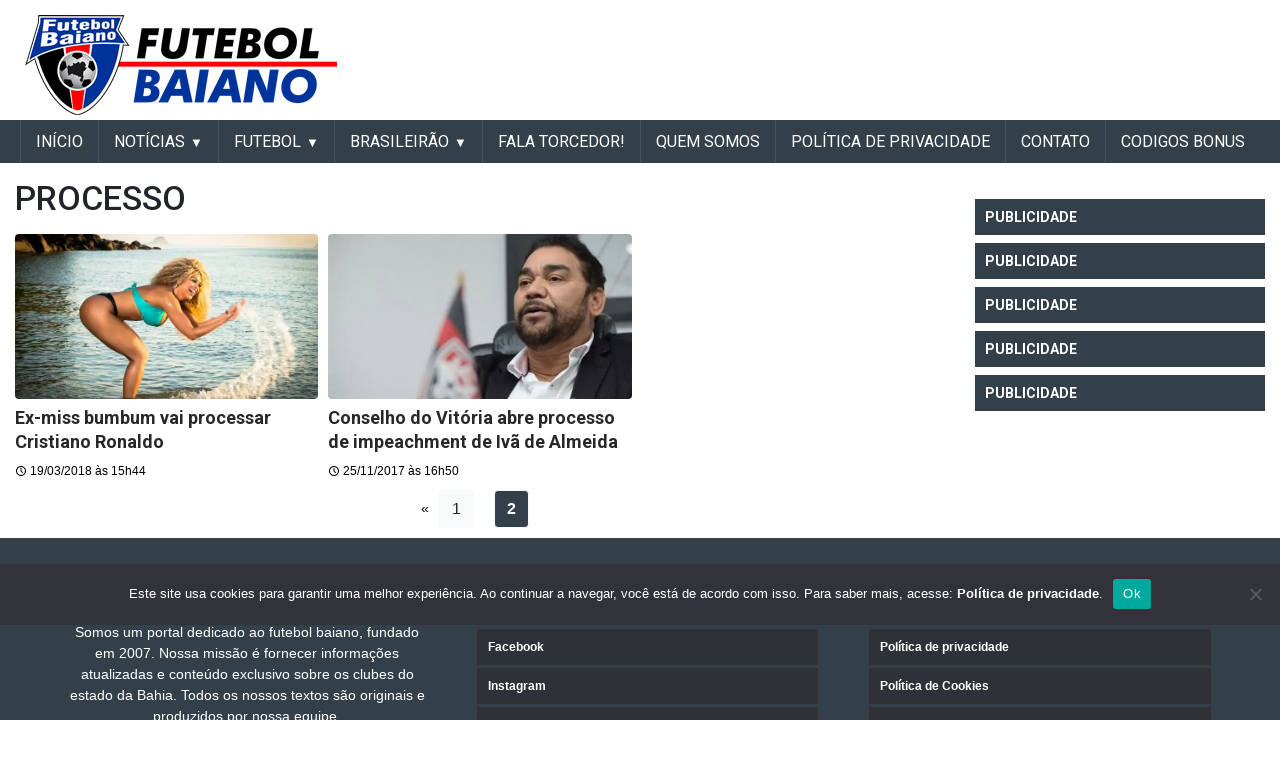

--- FILE ---
content_type: text/html; charset=UTF-8
request_url: https://futebolbahiano.org/tag/processo/page/2
body_size: 12461
content:
<!DOCTYPE html><html lang="pt-BR"><head>  <script defer src="https://cdn.membrana.media/ftb/ym.js"></script> <script async src="https://pagead2.googlesyndication.com/pagead/js/adsbygoogle.js?client=ca-pub-6757930828514091"
     crossorigin="anonymous"></script> <meta name="google-adsense-account" content="ca-pub-6757930828514091"><link rel="preconnect" href="https://fonts.googleapis.com"><link rel="preconnect" href="https://fonts.gstatic.com" crossorigin><link href="https://fonts.googleapis.com/css2?family=Roboto:ital,wght@0,100;0,300;0,400;0,500;0,700;0,900;1,100;1,300;1,400;1,500;1,700;1,900&display=swap" rel="stylesheet"><meta charset="UTF-8"><meta name="viewport" content="width=device-width, initial-scale=1, minimum-scale=1"><meta property="fb:app_id" content="428557951630003" /><div style="position:fixed;left:1%;bottom:1%;z-index:99999999;"><div data-pid="gbhecvcevviszm" data-t="i" data-mt="b" data-render-delay="0" data-iframe-class=""
 data-iframe-style="" data-pu-fallback="1" w="300" h="250"></div></div><meta name="propeller" content="f2efe8a3378a13e8e6489aaaf5c09c97"><link rel="profile" href="https://gmpg.org/xfn/11"><meta name='robots' content='index, follow, max-image-preview:large, max-snippet:-1, max-video-preview:-1' /><link media="all" href="https://futebolbaiano.com.br/wp-content/cache/autoptimize/css/autoptimize_3c7ed08db3485f7d87276d4344495d50.css" rel="stylesheet"><title>processo - Página 2 de 2 - Futebol Baiano</title><meta name="description" content="Site Futebol Baiano. Notícias atualizadas do Bahia, Vitória, Futebol do Interior, Nordeste, Nacional e Internacional." /><link rel="canonical" href="https://futebolbaiano.com.br/tag/processo/page/2" /><link rel="prev" href="https://futebolbaiano.com.br/tag/processo" /><meta property="og:locale" content="pt_BR" /><meta property="og:type" content="article" /><meta property="og:title" content="Arquivos processo" /><meta property="og:url" content="https://futebolbaiano.com.br/tag/processo" /><meta property="og:site_name" content="Futebol Baiano" /><meta name="twitter:card" content="summary_large_image" /><meta name="twitter:site" content="@bfutebolbahiano" /><link rel='dns-prefetch' href='//futebolbaiano.com.br' /><link rel="alternate" type="application/rss+xml" title="Feed para Futebol Baiano &raquo;" href="https://futebolbaiano.com.br/feed" /><link rel="alternate" type="application/rss+xml" title="Feed de tag para Futebol Baiano &raquo; processo" href="https://futebolbaiano.com.br/tag/processo/feed" /> <!--noptimize--><script id="advads-ready">
			window.advanced_ads_ready=function(e,a){a=a||"complete";var d=function(e){return"interactive"===a?"loading"!==e:"complete"===e};d(document.readyState)?e():document.addEventListener("readystatechange",(function(a){d(a.target.readyState)&&e()}),{once:"interactive"===a})},window.advanced_ads_ready_queue=window.advanced_ads_ready_queue||[];		</script>
		<!--/noptimize--><style id='wp-img-auto-sizes-contain-inline-css'>img:is([sizes=auto i],[sizes^="auto," i]){contain-intrinsic-size:3000px 1500px}</style><style id='wp-block-library-inline-css'>:root{--wp-block-synced-color:#7a00df;--wp-block-synced-color--rgb:122,0,223;--wp-bound-block-color:var(--wp-block-synced-color);--wp-editor-canvas-background:#ddd;--wp-admin-theme-color:#007cba;--wp-admin-theme-color--rgb:0,124,186;--wp-admin-theme-color-darker-10:#006ba1;--wp-admin-theme-color-darker-10--rgb:0,107,160.5;--wp-admin-theme-color-darker-20:#005a87;--wp-admin-theme-color-darker-20--rgb:0,90,135;--wp-admin-border-width-focus:2px}@media (min-resolution:192dpi){:root{--wp-admin-border-width-focus:1.5px}}.wp-element-button{cursor:pointer}:root .has-very-light-gray-background-color{background-color:#eee}:root .has-very-dark-gray-background-color{background-color:#313131}:root .has-very-light-gray-color{color:#eee}:root .has-very-dark-gray-color{color:#313131}:root .has-vivid-green-cyan-to-vivid-cyan-blue-gradient-background{background:linear-gradient(135deg,#00d084,#0693e3)}:root .has-purple-crush-gradient-background{background:linear-gradient(135deg,#34e2e4,#4721fb 50%,#ab1dfe)}:root .has-hazy-dawn-gradient-background{background:linear-gradient(135deg,#faaca8,#dad0ec)}:root .has-subdued-olive-gradient-background{background:linear-gradient(135deg,#fafae1,#67a671)}:root .has-atomic-cream-gradient-background{background:linear-gradient(135deg,#fdd79a,#004a59)}:root .has-nightshade-gradient-background{background:linear-gradient(135deg,#330968,#31cdcf)}:root .has-midnight-gradient-background{background:linear-gradient(135deg,#020381,#2874fc)}:root{--wp--preset--font-size--normal:16px;--wp--preset--font-size--huge:42px}.has-regular-font-size{font-size:1em}.has-larger-font-size{font-size:2.625em}.has-normal-font-size{font-size:var(--wp--preset--font-size--normal)}.has-huge-font-size{font-size:var(--wp--preset--font-size--huge)}.has-text-align-center{text-align:center}.has-text-align-left{text-align:left}.has-text-align-right{text-align:right}.has-fit-text{white-space:nowrap!important}#end-resizable-editor-section{display:none}.aligncenter{clear:both}.items-justified-left{justify-content:flex-start}.items-justified-center{justify-content:center}.items-justified-right{justify-content:flex-end}.items-justified-space-between{justify-content:space-between}.screen-reader-text{border:0;clip-path:inset(50%);height:1px;margin:-1px;overflow:hidden;padding:0;position:absolute;width:1px;word-wrap:normal!important}.screen-reader-text:focus{background-color:#ddd;clip-path:none;color:#444;display:block;font-size:1em;height:auto;left:5px;line-height:normal;padding:15px 23px 14px;text-decoration:none;top:5px;width:auto;z-index:100000}html :where(.has-border-color){border-style:solid}html :where([style*=border-top-color]){border-top-style:solid}html :where([style*=border-right-color]){border-right-style:solid}html :where([style*=border-bottom-color]){border-bottom-style:solid}html :where([style*=border-left-color]){border-left-style:solid}html :where([style*=border-width]){border-style:solid}html :where([style*=border-top-width]){border-top-style:solid}html :where([style*=border-right-width]){border-right-style:solid}html :where([style*=border-bottom-width]){border-bottom-style:solid}html :where([style*=border-left-width]){border-left-style:solid}html :where(img[class*=wp-image-]){height:auto;max-width:100%}:where(figure){margin:0 0 1em}html :where(.is-position-sticky){--wp-admin--admin-bar--position-offset:var(--wp-admin--admin-bar--height,0px)}@media screen and (max-width:600px){html :where(.is-position-sticky){--wp-admin--admin-bar--position-offset:0px}}</style><style id='global-styles-inline-css'>:root{--wp--preset--aspect-ratio--square:1;--wp--preset--aspect-ratio--4-3:4/3;--wp--preset--aspect-ratio--3-4:3/4;--wp--preset--aspect-ratio--3-2:3/2;--wp--preset--aspect-ratio--2-3:2/3;--wp--preset--aspect-ratio--16-9:16/9;--wp--preset--aspect-ratio--9-16:9/16;--wp--preset--color--black:#000;--wp--preset--color--cyan-bluish-gray:#abb8c3;--wp--preset--color--white:#fff;--wp--preset--color--pale-pink:#f78da7;--wp--preset--color--vivid-red:#cf2e2e;--wp--preset--color--luminous-vivid-orange:#ff6900;--wp--preset--color--luminous-vivid-amber:#fcb900;--wp--preset--color--light-green-cyan:#7bdcb5;--wp--preset--color--vivid-green-cyan:#00d084;--wp--preset--color--pale-cyan-blue:#8ed1fc;--wp--preset--color--vivid-cyan-blue:#0693e3;--wp--preset--color--vivid-purple:#9b51e0;--wp--preset--gradient--vivid-cyan-blue-to-vivid-purple:linear-gradient(135deg,#0693e3 0%,#9b51e0 100%);--wp--preset--gradient--light-green-cyan-to-vivid-green-cyan:linear-gradient(135deg,#7adcb4 0%,#00d082 100%);--wp--preset--gradient--luminous-vivid-amber-to-luminous-vivid-orange:linear-gradient(135deg,#fcb900 0%,#ff6900 100%);--wp--preset--gradient--luminous-vivid-orange-to-vivid-red:linear-gradient(135deg,#ff6900 0%,#cf2e2e 100%);--wp--preset--gradient--very-light-gray-to-cyan-bluish-gray:linear-gradient(135deg,#eee 0%,#a9b8c3 100%);--wp--preset--gradient--cool-to-warm-spectrum:linear-gradient(135deg,#4aeadc 0%,#9778d1 20%,#cf2aba 40%,#ee2c82 60%,#fb6962 80%,#fef84c 100%);--wp--preset--gradient--blush-light-purple:linear-gradient(135deg,#ffceec 0%,#9896f0 100%);--wp--preset--gradient--blush-bordeaux:linear-gradient(135deg,#fecda5 0%,#fe2d2d 50%,#6b003e 100%);--wp--preset--gradient--luminous-dusk:linear-gradient(135deg,#ffcb70 0%,#c751c0 50%,#4158d0 100%);--wp--preset--gradient--pale-ocean:linear-gradient(135deg,#fff5cb 0%,#b6e3d4 50%,#33a7b5 100%);--wp--preset--gradient--electric-grass:linear-gradient(135deg,#caf880 0%,#71ce7e 100%);--wp--preset--gradient--midnight:linear-gradient(135deg,#020381 0%,#2874fc 100%);--wp--preset--font-size--small:13px;--wp--preset--font-size--medium:20px;--wp--preset--font-size--large:36px;--wp--preset--font-size--x-large:42px;--wp--preset--spacing--20:.44rem;--wp--preset--spacing--30:.67rem;--wp--preset--spacing--40:1rem;--wp--preset--spacing--50:1.5rem;--wp--preset--spacing--60:2.25rem;--wp--preset--spacing--70:3.38rem;--wp--preset--spacing--80:5.06rem;--wp--preset--shadow--natural:6px 6px 9px rgba(0,0,0,.2);--wp--preset--shadow--deep:12px 12px 50px rgba(0,0,0,.4);--wp--preset--shadow--sharp:6px 6px 0px rgba(0,0,0,.2);--wp--preset--shadow--outlined:6px 6px 0px -3px #fff,6px 6px #000;--wp--preset--shadow--crisp:6px 6px 0px #000}:where(.is-layout-flex){gap:.5em}:where(.is-layout-grid){gap:.5em}body .is-layout-flex{display:flex}.is-layout-flex{flex-wrap:wrap;align-items:center}.is-layout-flex>:is(*,div){margin:0}body .is-layout-grid{display:grid}.is-layout-grid>:is(*,div){margin:0}:where(.wp-block-columns.is-layout-flex){gap:2em}:where(.wp-block-columns.is-layout-grid){gap:2em}:where(.wp-block-post-template.is-layout-flex){gap:1.25em}:where(.wp-block-post-template.is-layout-grid){gap:1.25em}.has-black-color{color:var(--wp--preset--color--black) !important}.has-cyan-bluish-gray-color{color:var(--wp--preset--color--cyan-bluish-gray) !important}.has-white-color{color:var(--wp--preset--color--white) !important}.has-pale-pink-color{color:var(--wp--preset--color--pale-pink) !important}.has-vivid-red-color{color:var(--wp--preset--color--vivid-red) !important}.has-luminous-vivid-orange-color{color:var(--wp--preset--color--luminous-vivid-orange) !important}.has-luminous-vivid-amber-color{color:var(--wp--preset--color--luminous-vivid-amber) !important}.has-light-green-cyan-color{color:var(--wp--preset--color--light-green-cyan) !important}.has-vivid-green-cyan-color{color:var(--wp--preset--color--vivid-green-cyan) !important}.has-pale-cyan-blue-color{color:var(--wp--preset--color--pale-cyan-blue) !important}.has-vivid-cyan-blue-color{color:var(--wp--preset--color--vivid-cyan-blue) !important}.has-vivid-purple-color{color:var(--wp--preset--color--vivid-purple) !important}.has-black-background-color{background-color:var(--wp--preset--color--black) !important}.has-cyan-bluish-gray-background-color{background-color:var(--wp--preset--color--cyan-bluish-gray) !important}.has-white-background-color{background-color:var(--wp--preset--color--white) !important}.has-pale-pink-background-color{background-color:var(--wp--preset--color--pale-pink) !important}.has-vivid-red-background-color{background-color:var(--wp--preset--color--vivid-red) !important}.has-luminous-vivid-orange-background-color{background-color:var(--wp--preset--color--luminous-vivid-orange) !important}.has-luminous-vivid-amber-background-color{background-color:var(--wp--preset--color--luminous-vivid-amber) !important}.has-light-green-cyan-background-color{background-color:var(--wp--preset--color--light-green-cyan) !important}.has-vivid-green-cyan-background-color{background-color:var(--wp--preset--color--vivid-green-cyan) !important}.has-pale-cyan-blue-background-color{background-color:var(--wp--preset--color--pale-cyan-blue) !important}.has-vivid-cyan-blue-background-color{background-color:var(--wp--preset--color--vivid-cyan-blue) !important}.has-vivid-purple-background-color{background-color:var(--wp--preset--color--vivid-purple) !important}.has-black-border-color{border-color:var(--wp--preset--color--black) !important}.has-cyan-bluish-gray-border-color{border-color:var(--wp--preset--color--cyan-bluish-gray) !important}.has-white-border-color{border-color:var(--wp--preset--color--white) !important}.has-pale-pink-border-color{border-color:var(--wp--preset--color--pale-pink) !important}.has-vivid-red-border-color{border-color:var(--wp--preset--color--vivid-red) !important}.has-luminous-vivid-orange-border-color{border-color:var(--wp--preset--color--luminous-vivid-orange) !important}.has-luminous-vivid-amber-border-color{border-color:var(--wp--preset--color--luminous-vivid-amber) !important}.has-light-green-cyan-border-color{border-color:var(--wp--preset--color--light-green-cyan) !important}.has-vivid-green-cyan-border-color{border-color:var(--wp--preset--color--vivid-green-cyan) !important}.has-pale-cyan-blue-border-color{border-color:var(--wp--preset--color--pale-cyan-blue) !important}.has-vivid-cyan-blue-border-color{border-color:var(--wp--preset--color--vivid-cyan-blue) !important}.has-vivid-purple-border-color{border-color:var(--wp--preset--color--vivid-purple) !important}.has-vivid-cyan-blue-to-vivid-purple-gradient-background{background:var(--wp--preset--gradient--vivid-cyan-blue-to-vivid-purple) !important}.has-light-green-cyan-to-vivid-green-cyan-gradient-background{background:var(--wp--preset--gradient--light-green-cyan-to-vivid-green-cyan) !important}.has-luminous-vivid-amber-to-luminous-vivid-orange-gradient-background{background:var(--wp--preset--gradient--luminous-vivid-amber-to-luminous-vivid-orange) !important}.has-luminous-vivid-orange-to-vivid-red-gradient-background{background:var(--wp--preset--gradient--luminous-vivid-orange-to-vivid-red) !important}.has-very-light-gray-to-cyan-bluish-gray-gradient-background{background:var(--wp--preset--gradient--very-light-gray-to-cyan-bluish-gray) !important}.has-cool-to-warm-spectrum-gradient-background{background:var(--wp--preset--gradient--cool-to-warm-spectrum) !important}.has-blush-light-purple-gradient-background{background:var(--wp--preset--gradient--blush-light-purple) !important}.has-blush-bordeaux-gradient-background{background:var(--wp--preset--gradient--blush-bordeaux) !important}.has-luminous-dusk-gradient-background{background:var(--wp--preset--gradient--luminous-dusk) !important}.has-pale-ocean-gradient-background{background:var(--wp--preset--gradient--pale-ocean) !important}.has-electric-grass-gradient-background{background:var(--wp--preset--gradient--electric-grass) !important}.has-midnight-gradient-background{background:var(--wp--preset--gradient--midnight) !important}.has-small-font-size{font-size:var(--wp--preset--font-size--small) !important}.has-medium-font-size{font-size:var(--wp--preset--font-size--medium) !important}.has-large-font-size{font-size:var(--wp--preset--font-size--large) !important}.has-x-large-font-size{font-size:var(--wp--preset--font-size--x-large) !important}</style><style id='classic-theme-styles-inline-css'>/*! This file is auto-generated */
.wp-block-button__link{color:#fff;background-color:#32373c;border-radius:9999px;box-shadow:none;text-decoration:none;padding:calc(.667em + 2px) calc(1.333em + 2px);font-size:1.125em}.wp-block-file__button{background:#32373c;color:#fff;text-decoration:none}</style> <script id="cookie-notice-front-js-before">var cnArgs={"ajaxUrl":"https:\/\/futebolbaiano.com.br\/wp-admin\/admin-ajax.php","nonce":"edbc563333","hideEffect":"fade","position":"bottom","onScroll":false,"onScrollOffset":100,"onClick":false,"cookieName":"cookie_notice_accepted","cookieTime":2592000,"cookieTimeRejected":2592000,"globalCookie":false,"redirection":false,"cache":false,"revokeCookies":false,"revokeCookiesOpt":"automatic"};</script> <script defer src="https://futebolbaiano.com.br/wp-content/plugins/cookie-notice/js/front.min.js" id="cookie-notice-front-js"></script> <script src="https://futebolbaiano.com.br/wp-includes/js/jquery/jquery.min.js" id="jquery-core-js"></script> <script defer src="https://futebolbaiano.com.br/wp-includes/js/jquery/jquery-migrate.min.js" id="jquery-migrate-js"></script> <script defer src="https://futebolbaiano.com.br/wp-content/themes/futebol_bahiano/js/swiper.min.js" id="header-swiper-js"></script> <script defer src="https://futebolbaiano.com.br/wp-content/cache/autoptimize/js/autoptimize_single_f989381b2134b4ad49bd1f73b0bbea01.js" id="header-header-modal-js"></script> <script defer src="https://futebolbaiano.com.br/wp-content/cache/autoptimize/js/autoptimize_single_3c564dfa81e17fc6444175c39c579f77.js" id="header-header-js"></script> <script defer src="https://futebolbaiano.com.br/wp-content/cache/autoptimize/js/autoptimize_single_34073bd1a76bbb86a18846f5d6824237.js" id="header-informe_novo-main-menu-js"></script> <script defer src="https://futebolbaiano.com.br/wp-content/cache/autoptimize/js/autoptimize_single_88c314df6fed13fa9cc2b69861a66110.js" id="header-secondary-menu-js-js"></script> <link rel="https://api.w.org/" href="https://futebolbaiano.com.br/wp-json/" /><link rel="alternate" title="JSON" type="application/json" href="https://futebolbaiano.com.br/wp-json/wp/v2/tags/1513" /><link rel="EditURI" type="application/rsd+xml" title="RSD" href="https://futebolbaiano.com.br/xmlrpc.php?rsd" /><meta name="generator" content="WordPress 6.9" /><meta name="onesignal" content="wordpress-plugin"/> <script>window.OneSignalDeferred=window.OneSignalDeferred||[];OneSignalDeferred.push(function(OneSignal){var oneSignal_options={};window._oneSignalInitOptions=oneSignal_options;oneSignal_options['serviceWorkerParam']={scope:'/'};oneSignal_options['serviceWorkerPath']='OneSignalSDKWorker.js.php';OneSignal.Notifications.setDefaultUrl("https://futebolbaiano.com.br");oneSignal_options['wordpress']=true;oneSignal_options['appId']='6e65566d-c13a-405f-a405-85ed36b5d7d5';oneSignal_options['allowLocalhostAsSecureOrigin']=true;oneSignal_options['welcomeNotification']={};oneSignal_options['welcomeNotification']['title']="Futebol Bahiano";oneSignal_options['welcomeNotification']['message']="Obrigado por se inscrever!";oneSignal_options['welcomeNotification']['url']="https://futebolbahiano.org/";oneSignal_options['path']="https://futebolbaiano.com.br/wp-content/plugins/onesignal-free-web-push-notifications/sdk_files/";oneSignal_options['safari_web_id']="web.onesignal.auto.37a647a2-1bdc-46a8-a505-4f4cc6400a46";oneSignal_options['promptOptions']={};oneSignal_options['promptOptions']['actionMessage']="quero mostrar notificações:";oneSignal_options['promptOptions']['exampleNotificationTitleDesktop']="Este é um exemplo de notificação";oneSignal_options['promptOptions']['exampleNotificationMessageDesktop']="As notificações aparecerão na área de trabalho";oneSignal_options['promptOptions']['exampleNotificationTitleMobile']="Exemplo de notificação";oneSignal_options['promptOptions']['exampleNotificationMessageMobile']="As notificações serão exibidas no dispositivo";oneSignal_options['promptOptions']['exampleNotificationCaption']="(Você pode cancelar a qualquer momento)";oneSignal_options['promptOptions']['acceptButtonText']="CONTINUE";oneSignal_options['promptOptions']['cancelButtonText']="NÃO OBRIGADO";oneSignal_options['promptOptions']['siteName']="https://futebolbahiano.org";oneSignal_options['promptOptions']['autoAcceptTitle']="Clique em Permitir";oneSignal_options['notifyButton']={};oneSignal_options['notifyButton']['enable']=true;oneSignal_options['notifyButton']['position']='bottom-right';oneSignal_options['notifyButton']['theme']='default';oneSignal_options['notifyButton']['size']='medium';oneSignal_options['notifyButton']['showCredit']=true;oneSignal_options['notifyButton']['text']={};oneSignal_options['notifyButton']['text']['tip.state.unsubscribed']='Receber notificações';oneSignal_options['notifyButton']['text']['tip.state.subscribed']='Você está recebendo notificações';oneSignal_options['notifyButton']['text']['tip.state.blocked']='Você está bloqueado para recebendo notificações';oneSignal_options['notifyButton']['text']['message.action.subscribed']='Obrigado por ativar as notificações';oneSignal_options['notifyButton']['text']['message.action.resubscribed']='Obrigado por retornar as notificações';oneSignal_options['notifyButton']['text']['message.action.unsubscribed']='Você não receberá notificações de novo';oneSignal_options['notifyButton']['text']['dialog.main.title']='Gerenciar Notificações do Site';oneSignal_options['notifyButton']['text']['dialog.main.button.subscribe']='SE INSCREVER';oneSignal_options['notifyButton']['text']['dialog.main.button.unsubscribe']='CANCELAR';oneSignal_options['notifyButton']['text']['dialog.blocked.title']='Desbloquear Notificações';oneSignal_options['notifyButton']['text']['dialog.blocked.message']='Siga estas instruções para permitir notificações:';OneSignal.init(window._oneSignalInitOptions);OneSignal.Slidedown.promptPush()});function documentInitOneSignal(){var oneSignal_elements=document.getElementsByClassName("OneSignal-prompt");var oneSignalLinkClickHandler=function(event){OneSignal.Notifications.requestPermission();event.preventDefault();};for(var i=0;i<oneSignal_elements.length;i++)
oneSignal_elements[i].addEventListener('click',oneSignalLinkClickHandler,false);}
if(document.readyState==='complete'){documentInitOneSignal();}
else{window.addEventListener("load",function(event){documentInitOneSignal();});}</script> <script type="application/ld+json" class="saswp-schema-markup-output">[{"@context":"https:\/\/schema.org\/","@graph":[{"@context":"https:\/\/schema.org\/","@type":"SiteNavigationElement","@id":"https:\/\/futebolbaiano.com.br\/#inicio","name":"IN\u00cdCIO","url":"https:\/\/futebolbaiano.com.br\/"},{"@context":"https:\/\/schema.org\/","@type":"SiteNavigationElement","@id":"https:\/\/futebolbaiano.com.br\/#noticias","name":"Not\u00edcias","url":"https:\/\/futebolbaiano.com.br\/noticias"},{"@context":"https:\/\/schema.org\/","@type":"SiteNavigationElement","@id":"https:\/\/futebolbaiano.com.br\/#bahia","name":"Bahia","url":"https:\/\/futebolbaiano.com.br\/esporte-clube-bahia"},{"@context":"https:\/\/schema.org\/","@type":"SiteNavigationElement","@id":"https:\/\/futebolbaiano.com.br\/#vitoria","name":"Vit\u00f3ria","url":"https:\/\/futebolbaiano.com.br\/esporte-clube-vitoria"},{"@context":"https:\/\/schema.org\/","@type":"SiteNavigationElement","@id":"https:\/\/futebolbaiano.com.br\/#copa-do-nordeste","name":"Copa do Nordeste","url":"https:\/\/futebolbaiano.com.br\/copa-do-nordeste"},{"@context":"https:\/\/schema.org\/","@type":"SiteNavigationElement","@id":"https:\/\/futebolbaiano.com.br\/#futebol","name":"FUTEBOL","url":"https:\/\/futebolbahiano.org\/futebol-baiano"},{"@context":"https:\/\/schema.org\/","@type":"SiteNavigationElement","@id":"https:\/\/futebolbaiano.com.br\/#do-interior","name":"Do Interior","url":"https:\/\/futebolbaiano.com.br\/futebol-do-interior"},{"@context":"https:\/\/schema.org\/","@type":"SiteNavigationElement","@id":"https:\/\/futebolbaiano.com.br\/#nacional","name":"Nacional","url":"https:\/\/futebolbaiano.com.br\/futebol-nacional"},{"@context":"https:\/\/schema.org\/","@type":"SiteNavigationElement","@id":"https:\/\/futebolbaiano.com.br\/#internacional","name":"Internacional","url":"https:\/\/futebolbaiano.com.br\/futebol-internacional"},{"@context":"https:\/\/schema.org\/","@type":"SiteNavigationElement","@id":"https:\/\/futebolbaiano.com.br\/#brasileirao","name":"BRASILEIR\u00c3O","url":"https:\/\/futebolbahiano.org\/futebol-nacional"},{"@context":"https:\/\/schema.org\/","@type":"SiteNavigationElement","@id":"https:\/\/futebolbaiano.com.br\/#serie-a","name":"S\u00e9rie A","url":"https:\/\/futebolbaiano.com.br\/serie-a"},{"@context":"https:\/\/schema.org\/","@type":"SiteNavigationElement","@id":"https:\/\/futebolbaiano.com.br\/#serie-b","name":"S\u00e9rie B","url":"https:\/\/futebolbaiano.com.br\/serie-b"},{"@context":"https:\/\/schema.org\/","@type":"SiteNavigationElement","@id":"https:\/\/futebolbaiano.com.br\/#serie-c","name":"S\u00e9rie C","url":"https:\/\/futebolbaiano.com.br\/serie-c"},{"@context":"https:\/\/schema.org\/","@type":"SiteNavigationElement","@id":"https:\/\/futebolbaiano.com.br\/#serie-d","name":"S\u00e9rie D","url":"https:\/\/futebolbaiano.com.br\/serie-d"},{"@context":"https:\/\/schema.org\/","@type":"SiteNavigationElement","@id":"https:\/\/futebolbaiano.com.br\/#fala-torcedor","name":"Fala Torcedor!","url":"https:\/\/futebolbaiano.com.br\/fala-torcedor"},{"@context":"https:\/\/schema.org\/","@type":"SiteNavigationElement","@id":"https:\/\/futebolbaiano.com.br\/#quem-somos","name":"Quem somos","url":"https:\/\/futebolbaiano.com.br\/quem-somos"},{"@context":"https:\/\/schema.org\/","@type":"SiteNavigationElement","@id":"https:\/\/futebolbaiano.com.br\/#politica-de-privacidade","name":"Pol\u00edtica de Privacidade","url":"https:\/\/futebolbaiano.com.br\/politica-de-privacidade"},{"@context":"https:\/\/schema.org\/","@type":"SiteNavigationElement","@id":"https:\/\/futebolbaiano.com.br\/#contato","name":"Contato","url":"https:\/\/futebolbaiano.com.br\/contato"},{"@context":"https:\/\/schema.org\/","@type":"SiteNavigationElement","@id":"https:\/\/futebolbaiano.com.br\/#contratacoes","name":"CONTRATA\u00c7\u00d5ES","url":"https:\/\/futebolbahiano.org\/tag\/mercado-da-bola"}]}]</script> <link rel="icon" href="https://futebolbaiano.com.br/wp-content/uploads/2025/12/favicon-logo-futebol-baiano-site-2.png" sizes="32x32" /><link rel="icon" href="https://futebolbaiano.com.br/wp-content/uploads/2025/12/favicon-logo-futebol-baiano-site-2.png" sizes="192x192" /><link rel="apple-touch-icon" href="https://futebolbaiano.com.br/wp-content/uploads/2025/12/favicon-logo-futebol-baiano-site-2.png" /><meta name="msapplication-TileImage" content="https://futebolbaiano.com.br/wp-content/uploads/2025/12/favicon-logo-futebol-baiano-site-2.png" /><style id="wp-custom-css">.roboto-thin{font-family:"Roboto",serif;font-weight:100;font-style:normal}.roboto-light{font-family:"Roboto",serif;font-weight:300;font-style:normal}.roboto-regular{font-family:"Roboto",serif;font-weight:400;font-style:normal}.roboto-medium{font-family:"Roboto",serif;font-weight:500;font-style:normal}.roboto-bold{font-family:"Roboto",serif;font-weight:700;font-style:normal}.roboto-black{font-family:"Roboto",serif;font-weight:900;font-style:normal}.roboto-thin-italic{font-family:"Roboto",serif;font-weight:100;font-style:italic}.roboto-light-italic{font-family:"Roboto",serif;font-weight:300;font-style:italic}.roboto-regular-italic{font-family:"Roboto",serif;font-weight:400;font-style:italic}.roboto-medium-italic{font-family:"Roboto",serif;font-weight:500;font-style:italic}.roboto-bold-italic{font-family:"Roboto",serif;font-weight:700;font-style:italic}.roboto-black-italic{font-family:"Roboto",serif;font-weight:900;font-style:italic}</style><style>@media only screen and (min-width :768px){#cookie-notice{margin-bottom:95px}}@media only screen and (max-width :767px){#cookie-notice{margin-bottom:55px}}[data-pid=gbhecvcevviszm]{margin-bottom:90px}</style> <script>console.log('analytics...');var t=document.createElement("script");t.type="text/javascript";t.src="https://www.googletagmanager.com/gtag/js?id=G-741E9W5117";document.getElementsByTagName("head")[0].appendChild(t);window.dataLayer=window.dataLayer||[];function gtag(){dataLayer.push(arguments);}
gtag('js',new Date());gtag('config','G-741E9W5117');var t2=document.createElement("script");t2.type="text/javascript";t2.src="https://www.googletagmanager.com/gtag/js?id=G-741E9W5117";document.getElementsByTagName("head")[0].appendChild(t2);window.dataLayer=window.dataLayer||[];function gtag(){dataLayer.push(arguments);}
gtag('js',new Date());gtag('config','UA-2544840-1');</script>  <script>var t=document.createElement("script");t.type="text/javascript";t.src="https://cdn.onesignal.com/sdks/OneSignalPageSDKES6.js";document.getElementsByTagName("head")[0].appendChild(t);window.OneSignal=window.OneSignal||[];OneSignal.push(function(){OneSignal.SERVICE_WORKER_UPDATER_PATH="OneSignalSDKUpdaterWorker.js.php";OneSignal.SERVICE_WORKER_PATH="OneSignalSDKWorker.js.php";OneSignal.SERVICE_WORKER_PARAM={scope:"/"};OneSignal.setDefaultNotificationUrl("https://futebolbahiano.org");var oneSignal_options={};window._oneSignalInitOptions=oneSignal_options;oneSignal_options['wordpress']=true;oneSignal_options['appId']='5c146af8-d561-4083-811c-b97f75f75e37';oneSignal_options['allowLocalhostAsSecureOrigin']=true;oneSignal_options['welcomeNotification']={};oneSignal_options['welcomeNotification']['title']="Futebol Bahiano";oneSignal_options['welcomeNotification']['message']="Obrigado por se inscrever!";oneSignal_options['welcomeNotification']['url']="https://futebolbahiano.org/";oneSignal_options['path']="https://futebolbahiano.org/wp-content/plugins/onesignal-free-web-push-notifications/sdk_files/";oneSignal_options['safari_web_id']="web.onesignal.auto.10485988-1822-4e96-b399-29edb7cde282";oneSignal_options['promptOptions']={};oneSignal_options['promptOptions']['actionMessage']="quero mostrar notificações:";oneSignal_options['promptOptions']['exampleNotificationTitleDesktop']="Este é um exemplo de notificação";oneSignal_options['promptOptions']['exampleNotificationMessageDesktop']="As notificações aparecerão na área de trabalho";oneSignal_options['promptOptions']['exampleNotificationTitleMobile']="Exemplo de notificação";oneSignal_options['promptOptions']['exampleNotificationMessageMobile']="As notificações serão exibidas no dispositivo";oneSignal_options['promptOptions']['exampleNotificationCaption']="(Você pode cancelar a qualquer momento)";oneSignal_options['promptOptions']['acceptButtonText']="CONTINUE";oneSignal_options['promptOptions']['cancelButtonText']="NÃO OBRIGADO";oneSignal_options['promptOptions']['siteName']="https://futebolbahiano.org";oneSignal_options['promptOptions']['autoAcceptTitle']="Clique em Permitir";oneSignal_options['notifyButton']={};oneSignal_options['notifyButton']['enable']=true;oneSignal_options['notifyButton']['position']='bottom-right';oneSignal_options['notifyButton']['theme']='default';oneSignal_options['notifyButton']['size']='medium';oneSignal_options['notifyButton']['showCredit']=true;oneSignal_options['notifyButton']['text']={};oneSignal_options['notifyButton']['text']['tip.state.unsubscribed']='Receber notificações';oneSignal_options['notifyButton']['text']['tip.state.subscribed']='Você está recebendo notificações';oneSignal_options['notifyButton']['text']['tip.state.blocked']='Você está bloqueado para recebendo notificações';oneSignal_options['notifyButton']['text']['message.action.subscribed']='Obrigado por ativar as notificações';oneSignal_options['notifyButton']['text']['message.action.resubscribed']='Obrigado por retornar as notificações';oneSignal_options['notifyButton']['text']['message.action.unsubscribed']='Você não receberá notificações de novo';oneSignal_options['notifyButton']['text']['dialog.main.title']='Gerenciar Notificações do Site';oneSignal_options['notifyButton']['text']['dialog.main.button.subscribe']='SE INSCREVER';oneSignal_options['notifyButton']['text']['dialog.main.button.unsubscribe']='CANCELAR';oneSignal_options['notifyButton']['text']['dialog.blocked.title']='Desbloquear Notificações';oneSignal_options['notifyButton']['text']['dialog.blocked.message']='Siga estas instruções para permitir notificações:';OneSignal.init(window._oneSignalInitOptions);OneSignal.showSlidedownPrompt();});function documentInitOneSignal(){var oneSignal_elements=document.getElementsByClassName("OneSignal-prompt");var oneSignalLinkClickHandler=function(event){OneSignal.push(['registerForPushNotifications']);event.preventDefault();};for(var i=0;i<oneSignal_elements.length;i++)
oneSignal_elements[i].addEventListener('click',oneSignalLinkClickHandler,false);}
if(document.readyState==='complete'){documentInitOneSignal();}
else{window.addEventListener("load",function(event){documentInitOneSignal();});}</script>  <script>(function(w,d,s,l,i){w[l]=w[l]||[];w[l].push({'gtm.start':new Date().getTime(),event:'gtm.js'});var f=d.getElementsByTagName(s)[0],j=d.createElement(s),dl=l!='dataLayer'?'&l='+l:'';j.async=true;j.src='https://www.googletagmanager.com/gtm.js?id='+i+dl;f.parentNode.insertBefore(j,f);})(window,document,'script','dataLayer','GTM-NWQLN9ZD');</script> <div style="position:fixed;left:1%;bottom:1%;z-index:99999999;"><div data-pid="gbhecvcevviszm" data-t="i" data-mt="b" data-render-delay="0" data-iframe-class="" data-iframe-style="" data-pu-fallback="1" w="300" h="250"></div></div></head><body class="class="archive paged tag tag-processo tag-1513 wp-custom-logo paged-2 tag-paged-2 wp-theme-futebol_bahiano cookies-not-set hfeed aa-prefix-advads- aa-disabled-bots" home page-template page-template-template-pages page-template-home page-template-template-pageshome-php page page-id-343 elementor-default elementor-kit-1695880"> <script></script> <div id="fb-root"></div> <script>function handleFBCmt(event){document.removeEventListener('scroll',handleFBCmt);(function(d,s,id){var js,fjs=d.getElementsByTagName(s)[0];if(d.getElementById(id))return;js=d.createElement(s);js.id=id;js.src="https://connect.facebook.net/pt_BR/sdk.js#xfbml=1&version=v21.0&appId=428557951630003";fjs.parentNode.insertBefore(js,fjs);}(document,'script','facebook-jssdk'));console.log('FB COMENTS...');}
document.addEventListener('scroll',handleFBCmt);</script>  <noscript><iframe src="https://www.googletagmanager.com/ns.html?id=GTM-NWQLN9ZD"
height="0" width="0" style="display:none;visibility:hidden"></iframe></noscript><div class="wrapper"><div id="main-menu" class="ndmais-header-modal left main-menu-area"><div class="modal-dialog header-box-container"><div class="modal-content header-box-content"><div class="modal-body header-box-body"> <a class="ndmais-header-modal-trigger" data-target="#main-menu" id="main-menu-close" href="https://futebolbaiano.com.br/" title="Fechar menu"><i class="fa fa-times"></i></a><div class="logo-menu-container"><div class="row position-relative"><div class="col-6 px-0 logo-menu-container-element"> <img class="menu-logo-img" loading="lazy" width="170" height="90" src="https://futebolbaiano.com.br/wp-content/uploads/2024/11/futebolbahiano.org-escudo-futebol-baiano-novo-escudo-futebol-baiano-novo.png" alt="Logo " class="logo-img"></div></div></div><div id="nav-position"> <a title="Voltar" href="https://futebolbaiano.com.br/"><i class="nav-position-icon fas fa-angle-left"></i></a></div><nav class="nav main-menu-navigation" role="navigation"><ul id="menu-menu-principal" class="main-menu"><li id="menu-item-118884" class="menu-item menu-item-type-post_type menu-item-object-page menu-item-home menu-item-118884"><a href="https://futebolbaiano.com.br/">INÍCIO</a></li><li id="menu-item-118888" class="menu-item menu-item-type-taxonomy menu-item-object-category menu-item-has-children menu-item-118888"><a href="https://futebolbaiano.com.br/noticias">Notícias</a><ul class="sub-menu"><li id="menu-item-118910" class="menu-item menu-item-type-taxonomy menu-item-object-category menu-item-118910"><a href="https://futebolbaiano.com.br/esporte-clube-bahia">Bahia</a></li><li id="menu-item-118911" class="menu-item menu-item-type-taxonomy menu-item-object-category menu-item-118911"><a href="https://futebolbaiano.com.br/esporte-clube-vitoria">Vitória</a></li><li id="menu-item-330117" class="menu-item menu-item-type-taxonomy menu-item-object-category menu-item-330117"><a href="https://futebolbaiano.com.br/copa-do-nordeste">Copa do Nordeste</a></li></ul></li><li id="menu-item-120185" class="menu-item menu-item-type-custom menu-item-object-custom menu-item-has-children menu-item-120185"><a href="https://futebolbahiano.org/futebol-baiano">FUTEBOL</a><ul class="sub-menu"><li id="menu-item-119594" class="menu-item menu-item-type-taxonomy menu-item-object-category menu-item-119594"><a href="https://futebolbaiano.com.br/futebol-do-interior">Do Interior</a></li><li id="menu-item-120491" class="menu-item menu-item-type-taxonomy menu-item-object-category menu-item-120491"><a href="https://futebolbaiano.com.br/futebol-nacional">Nacional</a></li><li id="menu-item-119205" class="menu-item menu-item-type-taxonomy menu-item-object-category menu-item-119205"><a href="https://futebolbaiano.com.br/futebol-internacional">Internacional</a></li></ul></li><li id="menu-item-329701" class="menu-item menu-item-type-custom menu-item-object-custom menu-item-has-children menu-item-329701"><a href="https://futebolbahiano.org/futebol-nacional">BRASILEIRÃO</a><ul class="sub-menu"><li id="menu-item-198684" class="menu-item menu-item-type-taxonomy menu-item-object-category menu-item-198684"><a href="https://futebolbaiano.com.br/serie-a">Série A</a></li><li id="menu-item-198685" class="menu-item menu-item-type-taxonomy menu-item-object-category menu-item-198685"><a href="https://futebolbaiano.com.br/serie-b">Série B</a></li><li id="menu-item-310524" class="menu-item menu-item-type-taxonomy menu-item-object-category menu-item-310524"><a href="https://futebolbaiano.com.br/serie-c">Série C</a></li><li id="menu-item-329702" class="menu-item menu-item-type-taxonomy menu-item-object-category menu-item-329702"><a href="https://futebolbaiano.com.br/serie-d">Série D</a></li></ul></li><li id="menu-item-119206" class="menu-item menu-item-type-taxonomy menu-item-object-category menu-item-119206"><a href="https://futebolbaiano.com.br/fala-torcedor">Fala Torcedor!</a></li><li id="menu-item-120097" class="menu-item menu-item-type-post_type menu-item-object-page menu-item-120097"><a href="https://futebolbaiano.com.br/quem-somos">Quem somos</a></li><li id="menu-item-329720" class="menu-item menu-item-type-post_type menu-item-object-page menu-item-329720"><a href="https://futebolbaiano.com.br/politica-de-privacidade">Política de Privacidade</a></li><li id="menu-item-118885" class="menu-item menu-item-type-post_type menu-item-object-page menu-item-118885"><a href="https://futebolbaiano.com.br/contato">Contato</a></li><li id="menu-item-399083" class="menu-item menu-item-type-custom menu-item-object-custom menu-item-399083"><a href="https://www.codigosbonus.com/">CODIGOS BONUS</a></li></ul></nav></div></div></div></div><div id="searchbox" class="ndmais-header-modal left"><div class="modal-dialog header-box-container"><div class="modal-content header-box-content"><div class="modal-body header-box-body"><div id="header-search-input"><form class="searchform" method="get" action="" role="search"> <button class="btn search-submit" type="submit" role="button"><i class="fa fa-search"></i></button> <input pattern=".{3,}"   required title="Informe no mínimo 3 caracteres" value="" class="search-input" type="search" name="s" placeholder="Buscar"></form></div></div></div></div></div><div class="header-replace "></div><header id="site-header" class="" ><div class="header"><div class="container"><div class="row"><div class="container-fluid px-0 position-relative"><div class="header-logo-container"><div class="row"><div class="col-lg-4"><div class="logo"> <a title="Futebol Baiano" href="https://futebolbaiano.com.br/"> <img width="170" height="90" class="logo-img" src="https://futebolbaiano.com.br/wp-content/uploads/2024/11/futebolbahiano.org-escudo-futebol-baiano-novo-escudo-futebol-baiano-novo.png" alt="Logo" class="logo-img"> </a></div></div><div class="col-lg-8 ads-topo-desk" style="margin-top:10px"></div></div></div><div class="header-left-elements position-relative"><div class="header-element header-menu-button position-relative"> <a href="https://futebolbaiano.com.br/" data-target="#main-menu" class="menu-button main-menu-button ndmais-header-modal-trigger" title="Navegue pelo menu"><div class="header-menu-icon"><div class="menu-icon-item first"></div><div class="menu-icon-item second"></div><div class="menu-icon-item last"></div></div> <span class="menu-label d-none d-lg-block"></span> </a></div><div class="header-element header-search-icon"> <a data-target="#searchbox" href="https://futebolbaiano.com.br/" class="site-search search-button ndmais-header-modal-trigger" title="Fazer uma busca"> <i class="search-icon header-icon fa fa-search "> </i> </a></div><div class="clear clearfix"></div></div><div class="header-right-elements position-relative"></div></div></div></div></div></header><div id="secondary-menu" class=""><nav class="secondary-menu-items  secondary-menu-navigation nav" role="navigation"><ul id="menu-menu-secundario" class="secondary-menu"><li class="menu-item menu-item-type-post_type menu-item-object-page menu-item-home menu-item-118884"><a href="https://futebolbaiano.com.br/">INÍCIO</a></li><li class="menu-item menu-item-type-taxonomy menu-item-object-category menu-item-has-children menu-item-118888"><a href="https://futebolbaiano.com.br/noticias">Notícias</a><ul class="sub-menu"><li class="menu-item menu-item-type-taxonomy menu-item-object-category menu-item-118910"><a href="https://futebolbaiano.com.br/esporte-clube-bahia">Bahia</a></li><li class="menu-item menu-item-type-taxonomy menu-item-object-category menu-item-118911"><a href="https://futebolbaiano.com.br/esporte-clube-vitoria">Vitória</a></li><li class="menu-item menu-item-type-taxonomy menu-item-object-category menu-item-330117"><a href="https://futebolbaiano.com.br/copa-do-nordeste">Copa do Nordeste</a></li></ul></li><li class="menu-item menu-item-type-custom menu-item-object-custom menu-item-has-children menu-item-120185"><a href="https://futebolbahiano.org/futebol-baiano">FUTEBOL</a><ul class="sub-menu"><li class="menu-item menu-item-type-taxonomy menu-item-object-category menu-item-119594"><a href="https://futebolbaiano.com.br/futebol-do-interior">Do Interior</a></li><li class="menu-item menu-item-type-taxonomy menu-item-object-category menu-item-120491"><a href="https://futebolbaiano.com.br/futebol-nacional">Nacional</a></li><li class="menu-item menu-item-type-taxonomy menu-item-object-category menu-item-119205"><a href="https://futebolbaiano.com.br/futebol-internacional">Internacional</a></li></ul></li><li class="menu-item menu-item-type-custom menu-item-object-custom menu-item-has-children menu-item-329701"><a href="https://futebolbahiano.org/futebol-nacional">BRASILEIRÃO</a><ul class="sub-menu"><li class="menu-item menu-item-type-taxonomy menu-item-object-category menu-item-198684"><a href="https://futebolbaiano.com.br/serie-a">Série A</a></li><li class="menu-item menu-item-type-taxonomy menu-item-object-category menu-item-198685"><a href="https://futebolbaiano.com.br/serie-b">Série B</a></li><li class="menu-item menu-item-type-taxonomy menu-item-object-category menu-item-310524"><a href="https://futebolbaiano.com.br/serie-c">Série C</a></li><li class="menu-item menu-item-type-taxonomy menu-item-object-category menu-item-329702"><a href="https://futebolbaiano.com.br/serie-d">Série D</a></li></ul></li><li class="menu-item menu-item-type-taxonomy menu-item-object-category menu-item-119206"><a href="https://futebolbaiano.com.br/fala-torcedor">Fala Torcedor!</a></li><li class="menu-item menu-item-type-post_type menu-item-object-page menu-item-120097"><a href="https://futebolbaiano.com.br/quem-somos">Quem somos</a></li><li class="menu-item menu-item-type-post_type menu-item-object-page menu-item-329720"><a href="https://futebolbaiano.com.br/politica-de-privacidade">Política de Privacidade</a></li><li class="menu-item menu-item-type-post_type menu-item-object-page menu-item-118885"><a href="https://futebolbaiano.com.br/contato">Contato</a></li><li class="menu-item menu-item-type-custom menu-item-object-custom menu-item-399083"><a href="https://www.codigosbonus.com/">CODIGOS BONUS</a></li></ul></nav></div><div id="secondary-menu-jornal" data-capa="1925479"><div class="capa-jornal-nd"> <a class="" rel="noopener noreferrer" href="https://futebolbaiano.com.br/wp-content/uploads/2024/11/futebolbahiano.org-escudo-futebol-baiano-novo-escudo-futebol-baiano-novo.png" target="_blank" title="Futebol Baiano"> <img class="responsive-img" width="320" height="427" src="https://futebolbaiano.com.br/wp-content/uploads/2024/11/futebolbahiano.org-escudo-futebol-baiano-novo-escudo-futebol-baiano-novo.png" alt="Capa - Futebol Baiano" /> </a></div><div class="clear"></div> <a href="https://futebolbaiano.com.br/" id="close-secondary-menu-jornal"><i class="fa fa-times"></i></a></div><div class="col-lg-12 ads-topo-mob" style="margin-top: 20px;"></div><main style="display: contents !important;"><div id="section-manchetes"><div class="container"><div class="row"><div class="col-lg-12 destaque"><section style="margin-top:15px"></section></div></div></div></div></div><div class="container"><div class="row" ><div class="col-lg-9"><div class="section-title"><div class="title mb-0"><h1 class="home__category" style="text-transform: uppercase;">processo</h1><h6 style="
 float: left;
"></h6><div class="clear clearfix"></div></div></div><section id="block1810848" class="politica block--coringa block__type--block block1810848" data-blockid="1810848"><div class="container"><ul class="home__list"><li class="splide__slide home__list__item home__list__item--first"> <a href="https://futebolbaiano.com.br/2018/03/ex-miss-bumbum-vai-processar-cristiano-ronaldo.html" title="Ex-miss bumbum vai processar Cristiano Ronaldo" class="home__post"><div class="home__title__image"> <picture><div class="div-img" > <img width="730" height="488" src="https://futebolbaiano.com.br/wp-content/uploads/2018/03/futebolbahiano.org-erika-canela-3.jpg" class="attachment-post-thumbnail size-post-thumbnail wp-post-image" alt="" decoding="async" fetchpriority="high" /></div> </picture></div><h3 onclick="window.location.href ='https://futebolbaiano.com.br/2018/03/ex-miss-bumbum-vai-processar-cristiano-ronaldo.html'; return false;" class="home__title">Ex-miss bumbum vai processar Cristiano Ronaldo</h3><div class="relogio_data"> <svg xmlns="http://www.w3.org/2000/svg" width="12" height="12" viewBox="0 2 24 24"> <path d="M 12 2 C 6.4889971 2 2 6.4889971 2 12 C 2 17.511003 6.4889971 22 12 22 C 17.511003 22 22 17.511003 22 12 C 22 6.4889971 17.511003 2 12 2 z M 12 4 C 16.430123 4 20 7.5698774 20 12 C 20 16.430123 16.430123 20 12 20 C 7.5698774 20 4 16.430123 4 12 C 4 7.5698774 7.5698774 4 12 4 z M 11 6 L 11 12.414062 L 15.292969 16.707031 L 16.707031 15.292969 L 13 11.585938 L 13 6 L 11 6 z"></path> </svg> 19/03/2018 às 15h44</div> </a></li><li class="splide__slide home__list__item home__list__item--first"> <a href="https://futebolbaiano.com.br/2017/11/conselho-do-vitoria-abre-processo-de-impeachment-de-iva-de-almeida.html" title="Conselho do Vitória abre processo de impeachment de Ivã de Almeida" class="home__post"><div class="home__title__image"> <picture><div class="div-img" > <noscript><img width="800" height="445" src="https://futebolbaiano.com.br/wp-content/uploads/2017/11/futebolbahiano.org-conselho-do-vitoria-abre-processo-de-impeachment-de-iva-de-almeida-iva-de-almeida.jpg" class="attachment-post-thumbnail size-post-thumbnail wp-post-image" alt="" decoding="async" srcset="https://futebolbaiano.com.br/wp-content/uploads/2017/11/futebolbahiano.org-conselho-do-vitoria-abre-processo-de-impeachment-de-iva-de-almeida-iva-de-almeida.jpg 800w, https://futebolbaiano.com.br/wp-content/uploads/2017/11/futebolbahiano.org-conselho-do-vitoria-abre-processo-de-impeachment-de-iva-de-almeida-iva-de-almeida-768x427.jpg 768w" sizes="(max-width: 800px) 100vw, 800px" /></noscript><img width="800" height="445" src='data:image/svg+xml,%3Csvg%20xmlns=%22http://www.w3.org/2000/svg%22%20viewBox=%220%200%20800%20445%22%3E%3C/svg%3E' data-src="https://futebolbaiano.com.br/wp-content/uploads/2017/11/futebolbahiano.org-conselho-do-vitoria-abre-processo-de-impeachment-de-iva-de-almeida-iva-de-almeida.jpg" class="lazyload attachment-post-thumbnail size-post-thumbnail wp-post-image" alt="" decoding="async" data-srcset="https://futebolbaiano.com.br/wp-content/uploads/2017/11/futebolbahiano.org-conselho-do-vitoria-abre-processo-de-impeachment-de-iva-de-almeida-iva-de-almeida.jpg 800w, https://futebolbaiano.com.br/wp-content/uploads/2017/11/futebolbahiano.org-conselho-do-vitoria-abre-processo-de-impeachment-de-iva-de-almeida-iva-de-almeida-768x427.jpg 768w" data-sizes="(max-width: 800px) 100vw, 800px" /></div> </picture></div><h3 onclick="window.location.href ='https://futebolbaiano.com.br/2017/11/conselho-do-vitoria-abre-processo-de-impeachment-de-iva-de-almeida.html'; return false;" class="home__title">Conselho do Vitória abre processo de impeachment de Ivã de Almeida</h3><div class="relogio_data"> <svg xmlns="http://www.w3.org/2000/svg" width="12" height="12" viewBox="0 2 24 24"> <path d="M 12 2 C 6.4889971 2 2 6.4889971 2 12 C 2 17.511003 6.4889971 22 12 22 C 17.511003 22 22 17.511003 22 12 C 22 6.4889971 17.511003 2 12 2 z M 12 4 C 16.430123 4 20 7.5698774 20 12 C 20 16.430123 16.430123 20 12 20 C 7.5698774 20 4 16.430123 4 12 C 4 7.5698774 7.5698774 4 12 4 z M 11 6 L 11 12.414062 L 15.292969 16.707031 L 16.707031 15.292969 L 13 11.585938 L 13 6 L 11 6 z"></path> </svg> 25/11/2017 às 16h50</div> </a></li></ul></div><center><span class='page-number'><a class="prev page-numbers" href="https://futebolbaiano.com.br/tag/processo/page/1">«</a></span><span class='page-number'><a class="page-numbers" href="https://futebolbaiano.com.br/tag/processo/page/1"><button style="margin:10px" class="btn btn-light">1</button></a></span><span class='page-number'><span aria-current="page" class="page-numbers current"><button style="margin:10px" class="btn btn-light">2</button></span></span></center></section></div><div class="col-lg-3" ><div class="sidebar single-sidebar"> <br><div class="scrolltofixed" data-limit="#layout-5" style="z-index: 1;"><div class="section-title"><div class="title mb-0"><h2 class="title__sidebar">PUBLICIDADE</h2><div class="clear clearfix"></div></div></div><div class="section-title"><div class="title mb-0"><h2 class="title__sidebar">PUBLICIDADE</h2><div class="clear clearfix"></div></div></div><div class="section-title"><div class="title mb-0"><h2 class="title__sidebar">PUBLICIDADE</h2><div class="clear clearfix"></div></div></div><div class="section-title"><div class="title mb-0"><h2 class="title__sidebar">PUBLICIDADE</h2><div class="clear clearfix"></div></div></div><div class="section-title"><div class="title mb-0"><h2 class="title__sidebar">PUBLICIDADE</h2><div class="clear clearfix"></div></div></div></div></div></div></div></div></main><footer id="footer" class="footer" role="contentinfo"><div class="container"><div class="row"><div class="content-wrap"><div class="container" style="padding: 4%;"><div class="row"><div class="col-sm-4"><aside id="sidebar-footer-1" class="sidebar" role="complementary" aria-label="Footer - Column 1 Sidebar"  ><div id="bs-about-8" class=" h-ni w-t footer-widget footer-column-1 widget widget_bs-about"><div class="section-heading sh-t1 sh-s4"><span class="h-text">Sobre nós</span></div><div class="bs-shortcode bs-about "><h4 class="about-title"></h4><div class="about-text"><p>Somos um portal dedicado ao futebol baiano, fundado em 2007. Nossa missão é fornecer informações atualizadas e conteúdo exclusivo sobre os clubes do estado da Bahia. Todos os nossos textos são originais e produzidos por nossa equipe.</p></div></div></div></aside></div><div class="col-sm-4"><aside id="sidebar-footer-2" class="sidebar" role="complementary" aria-label="Footer - Column 2 Sidebar"  ><div id="nav_menu-6" class=" h-ni w-t footer-widget footer-column-2 widget widget_nav_menu"><div class="section-heading sh-t1 sh-s4"><span class="h-text">Redes Sociais</span></div><div class="menu-redes-sociais-container"><ul id="menu-redes-sociais" class="menu"><li id="menu-item-195515" class="menu-item menu-item-type-custom menu-item-object-custom menu-item-195515"><a href="https://www.facebook.com/FutebolBaianoOficial">Facebook</a></li><li id="menu-item-195516" class="menu-item menu-item-type-custom menu-item-object-custom menu-item-195516"><a href="https://www.instagram.com/futebolbaiano/">Instagram</a></li><li id="menu-item-195518" class="menu-item menu-item-type-custom menu-item-object-custom menu-item-195518"><a href="https://www.threads.net/@futebolbaiano/">Threads</a></li><li id="menu-item-195519" class="menu-item menu-item-type-custom menu-item-object-custom menu-item-195519"><a href="https://twitter.com/bfutebolbahiano">Twiter</a></li></ul></div></div></aside></div><div class="col-sm-4"><aside id="sidebar-footer-3" class="sidebar" role="complementary" aria-label="Footer - Column 3 Sidebar"  ><div id="nav_menu-7" class=" h-ni w-t footer-widget footer-column-3 widget widget_nav_menu"><div class="section-heading sh-t1 sh-s4"><span class="h-text">Institucional</span></div><div class="menu-termos-e-politicas-container"><ul id="menu-termos-e-politicas" class="menu"><li id="menu-item-195524" class="menu-item menu-item-type-post_type menu-item-object-page menu-item-privacy-policy menu-item-195524"><a href="https://futebolbahiano.org/politica-de-privacidade">Política de privacidade</a></li><li id="menu-item-195529" class="menu-item menu-item-type-post_type menu-item-object-page menu-item-195529"><a href="">Política de Cookies</a></li><li id="menu-item-196371" class="menu-item menu-item-type-post_type menu-item-object-page menu-item-196371"><a href="https://futebolbahiano.org/contato">Anuncie Conosco</a></li><li id="menu-item-196381" class="menu-item menu-item-type-post_type menu-item-object-page menu-item-196381"><a href="https://futebolbahiano.org/contato">Trabalhe Conosco</a></li></ul></div></div></aside></div></div></div></div></div></div><div><div id="footer-menu" class="footer-menu-navigation nav" role="navigation" style="height: 40px;
 display: flex;
 align-items: center;
 justify-content: center;"> © Todos os direitos reservados - <a style="color: #FFF;" href="https://futebolbahiano.org/" target="_blank" noreferrer>Futebol Bahiano</a> | Website Design: <a style="color: #FFF;" href="https://doisr.com.br/" target="_blank" noreferrer>Doisr</a></div></nav></footer>  <script data-cfasync="false" type="text/javascript" id="clever-core">(function(document,window){var a,c=document.createElement("script"),f=window.frameElement;c.id="CleverCoreLoader65237";c.src="https://scripts.cleverwebserver.com/8465c966b18b9bac76797ebe83c11647.js";c.async=!0;c.type="text/javascript";c.setAttribute("data-target",window.name||(f&&f.getAttribute("id")));c.setAttribute("data-callback","put-your-callback-function-here");c.setAttribute("data-callback-url-click","put-your-click-macro-here");c.setAttribute("data-callback-url-view","put-your-view-macro-here");try{a=parent.document.getElementsByTagName("script")[0]||document.getElementsByTagName("script")[0];}catch(e){a=!1;}
a||(a=document.getElementsByTagName("head")[0]||document.getElementsByTagName("body")[0]);a.parentNode.insertBefore(c,a);})(document,window);</script> </div> <script type="speculationrules">{"prefetch":[{"source":"document","where":{"and":[{"href_matches":"/*"},{"not":{"href_matches":["/wp-*.php","/wp-admin/*","/wp-content/uploads/*","/wp-content/*","/wp-content/plugins/*","/wp-content/themes/futebol_bahiano/*","/*\\?(.+)"]}},{"not":{"selector_matches":"a[rel~=\"nofollow\"]"}},{"not":{"selector_matches":".no-prefetch, .no-prefetch a"}}]},"eagerness":"conservative"}]}</script> <div style="clear:both;width:100%;text-align:center; font-size:11px; "><a target="_blank" title="WP2Social Auto Publish" href="https://xyzscripts.com/wordpress-plugins/facebook-auto-publish/compare" >WP2Social Auto Publish</a> Powered By : <a target="_blank" title="PHP Scripts & Programs" href="http://www.xyzscripts.com" >XYZScripts.com</a></div><noscript><style>.lazyload{display:none}</style></noscript><script data-noptimize="1">window.lazySizesConfig=window.lazySizesConfig||{};window.lazySizesConfig.loadMode=1;</script><script defer data-noptimize="1" src='https://futebolbaiano.com.br/wp-content/plugins/autoptimize/classes/external/js/lazysizes.min.js'></script><script src="https://futebolbaiano.com.br/wp-includes/js/dist/hooks.min.js" id="wp-hooks-js"></script> <script src="https://futebolbaiano.com.br/wp-includes/js/dist/i18n.min.js" id="wp-i18n-js"></script> <script id="wp-i18n-js-after">wp.i18n.setLocaleData({'text direction\u0004ltr':['ltr']});</script> <script defer src="https://futebolbaiano.com.br/wp-content/cache/autoptimize/js/autoptimize_single_96e7dc3f0e8559e4a3f3ca40b17ab9c3.js" id="swv-js"></script> <script id="contact-form-7-js-translations">(function(domain,translations){var localeData=translations.locale_data[domain]||translations.locale_data.messages;localeData[""].domain=domain;wp.i18n.setLocaleData(localeData,domain);})("contact-form-7",{"translation-revision-date":"2025-05-19 13:41:20+0000","generator":"GlotPress\/4.0.1","domain":"messages","locale_data":{"messages":{"":{"domain":"messages","plural-forms":"nplurals=2; plural=n > 1;","lang":"pt_BR"},"Error:":["Erro:"]}},"comment":{"reference":"includes\/js\/index.js"}});</script> <script id="contact-form-7-js-before">var wpcf7={"api":{"root":"https:\/\/futebolbaiano.com.br\/wp-json\/","namespace":"contact-form-7\/v1"}};</script> <script defer src="https://futebolbaiano.com.br/wp-content/cache/autoptimize/js/autoptimize_single_2912c657d0592cc532dff73d0d2ce7bb.js" id="contact-form-7-js"></script> <script defer src="https://futebolbaiano.com.br/wp-content/cache/autoptimize/js/autoptimize_single_b645b5402a5096f324a6b37d0a3259c0.js" id="advanced-ads-find-adblocker-js"></script> <script src="https://cdn.onesignal.com/sdks/web/v16/OneSignalSDK.page.js" id="remote_sdk-js" defer data-wp-strategy="defer"></script> <!--noptimize--><script>!function(){window.advanced_ads_ready_queue=window.advanced_ads_ready_queue||[],advanced_ads_ready_queue.push=window.advanced_ads_ready;for(var d=0,a=advanced_ads_ready_queue.length;d<a;d++)advanced_ads_ready(advanced_ads_ready_queue[d])}();</script><!--/noptimize--><div id="cookie-notice" role="dialog" class="cookie-notice-hidden cookie-revoke-hidden cn-position-bottom" aria-label="Cookie Notice" style="background-color: rgba(50,50,58,1);"><div class="cookie-notice-container" style="color: #fff"><span id="cn-notice-text" class="cn-text-container">Este site usa cookies para garantir uma melhor experiência. Ao continuar a navegar, você está de acordo com isso. Para saber mais, acesse: <a href="https://futebolbahiano.org/politica-de-privacidade" style="color:white;font-weight:bold">Política de privacidade</a>.</span><span id="cn-notice-buttons" class="cn-buttons-container"><button id="cn-accept-cookie" data-cookie-set="accept" class="cn-set-cookie cn-button" aria-label="Ok" style="background-color: #00a99d">Ok</button></span><button type="button" id="cn-close-notice" data-cookie-set="accept" class="cn-close-icon" aria-label="No"></button></div></div></body></html>

--- FILE ---
content_type: text/html; charset=utf-8
request_url: https://www.google.com/recaptcha/api2/aframe
body_size: 268
content:
<!DOCTYPE HTML><html><head><meta http-equiv="content-type" content="text/html; charset=UTF-8"></head><body><script nonce="y2iiZMm9DTGYWNGZGAoQnQ">/** Anti-fraud and anti-abuse applications only. See google.com/recaptcha */ try{var clients={'sodar':'https://pagead2.googlesyndication.com/pagead/sodar?'};window.addEventListener("message",function(a){try{if(a.source===window.parent){var b=JSON.parse(a.data);var c=clients[b['id']];if(c){var d=document.createElement('img');d.src=c+b['params']+'&rc='+(localStorage.getItem("rc::a")?sessionStorage.getItem("rc::b"):"");window.document.body.appendChild(d);sessionStorage.setItem("rc::e",parseInt(sessionStorage.getItem("rc::e")||0)+1);localStorage.setItem("rc::h",'1768871333484');}}}catch(b){}});window.parent.postMessage("_grecaptcha_ready", "*");}catch(b){}</script></body></html>

--- FILE ---
content_type: text/javascript
request_url: https://futebolbaiano.com.br/wp-content/cache/autoptimize/js/autoptimize_single_3c564dfa81e17fc6444175c39c579f77.js
body_size: 553
content:
(function($,root,undefined){$(function(){'use strict';var isMobile=$(window).width()<768;window.onscroll=function(e){if(isMobile){if(this.oldScroll>this.scrollY){setHeaderFixed();}else{$('#site-header').trigger('detach.ScrollToFixed');}
this.oldScroll=this.scrollY;}}
if(!isMobile){setHeaderFixed();}
$(document).ready(function(){$(".header-menu-button .menu-button").css('display','block');$(".header-search-icon .site-search").css('display','block');});var intervalId=window.setInterval(function(){pushdownHeader();},1000)
var pushdownLoaded=false;function pushdownHeader(){var pushdown=document.getElementById("ndmais-pushdown");if(pushdown){var pushdownAdLoaded=false;if(pushdown.querySelectorAll(".pp_interstition_fixed").length>0){pushdownAdLoaded=true;}else{pushdownAdLoaded=false;}
if(pushdownLoaded!==pushdownAdLoaded){if(pushdownAdLoaded!==true){setHeaderFixed();}else{if($(window).width()<=992){$('#site-header').trigger('detach.ScrollToFixed');}else{$('#header-fixed').trigger('detach.ScrollToFixed');}
if($(window).width()>=728&&$(window).width()<=992)
$('#header-live').trigger('detach.ScrollToFixed');}
pushdownLoaded=pushdownAdLoaded;}}}
function setHeaderFixed(){}});})(jQuery,this);jQuery(document).ready(function(){$=jQuery;var initialRefLimitSize={};var initialPosition={};var initialFixedElementSize={};var isInit=true;function loadScrollToFixedElements(){if($('.scrolltofixed').length==0)
return false;if($(window).width()<768)
return false;$('.scrolltofixed').each(function(index){var refElem=$(this).closest($(this).attr('data-limit'));var deleayed=$(this).attr('data-fixed-delay')!==undefined;if(deleayed&&$(document).scrollTop()<=$(this).outerHeight(true)){$(this).trigger('detach.ScrollToFixed');return;}
if(refElem.length<1)
refElem=$($(this).attr('data-limit'));var fixedElemntPosition=$(this).outerHeight(true)+$(this).offset().top;var refElementPosition=refElem.outerHeight(true)+refElem.offset().top;if(fixedElemntPosition>=refElementPosition)
return;var refLimitSize=refElem.outerHeight(true);var fixedElemntSize=$(this).outerHeight(true);if(initialRefLimitSize[index]===undefined)
initialRefLimitSize[index]=0;if(initialFixedElementSize[index]===undefined)
initialFixedElementSize[index]=0;if(isInit===true||(refLimitSize!==initialRefLimitSize[index]||fixedElemntSize!==initialFixedElementSize[index])){initialRefLimitSize[index]=refLimitSize;initialFixedElementSize[index]=fixedElemntSize;setScrollToFixedElement($(this));}});isInit=false;}
function setScrollToFixedElement(elem){var elemRef=elem.closest(elem.attr('data-limit'));if(elemRef.length<1)
elemRef=$(elem.attr('data-limit'));var limit=(elemRef.outerHeight()+elemRef.offset().top)-elem.outerHeight(true);var marginTop=elem.data('margin-top')!=undefined?elem.data('margin-top'):85;elem.trigger('detach.ScrollToFixed');elem.scrollToFixed({zIndex:1,marginTop:marginTop,limit:function(){return limit;},fixed:function(){elem.removeClass('absolute-bottom');},preAbsolute:function(){elem.addClass('absolute-bottom');var marginTop=limit-elem.parent().offset().top;elem.css('margin-top',marginTop);},postAbsolute:function(){elem.removeClass('absolute-bottom');elem.css('margin-top',0);}});}
$(window).scroll(function(){});});